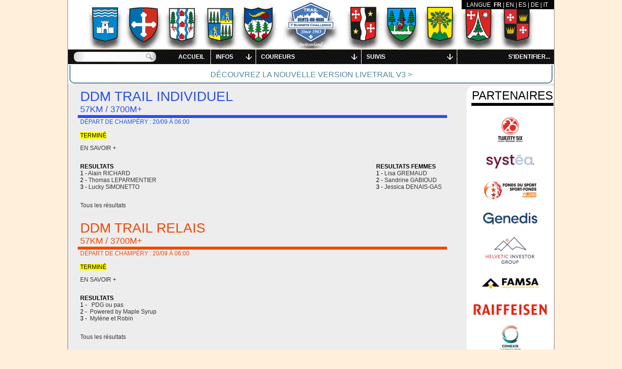

--- FILE ---
content_type: text/css
request_url: http://tdddm.livetrail.run/style.css?y=2025-2
body_size: 1239
content:
body{
	background:#ffefdb ;;
}

#bandeau {
	background:url(images/bandeau.jpg) white no-repeat;
        background-size: contain;
	height:100px;
	width:1000px;
}
#main2 {
	background-color:white;
	
}
#main {
	background-color:transparent;
	
}









.bgcol,#lg, #tmenu, #tmenu tbody, #tmenu thead, #tmenu li, #ictete, #tete .sel div.fl,
.vues a.sel, .sb .thumb, #profil .pts, div#profil .passedPt, #infosProfil .title,
#infosMap .title,.scrollable .scrollblock, div.smalltab table th,header #bdm,#dipl div, .morris-hover-place {
  background-color:#030303;
}
#tmenu li a {
	color: #ffffff;
}
.ui-widget-header, .tpass tr.odd,header div.leftButton {
  background:#030303;
}
input {
  color:black;
}
.color,.tit,.tit2px, .lrech input,#tete .sel a, #tete .onglet a:hover, #fc .resume label, .col2 table th, .btn:hover,table.sumup th,.tabscr thead td, #partenhome div, #gtete .chx .keep, #gtete .chx div, #gtete .chx div a, .autoheight thead th,
#scrollZone table thead th, .fixedCol table thead th, .szHead thead th, .szCorn thead th,.recapNom,.plus,.lColor,.lColor2,.sms_form h2 {
  color:#030303;
}

.lColor {
	font-weight:bold;
}
.lColor2 {
 font-size:14px;
}
/*Décommenter pour un fond fonce (recommenter pour un clair)*/
.tpass tr.odd td, .tpass tr.odd a {
        color:white;
}

.vues a.sel, .btn, .tit,.tit2px, #partenhome div, #gtete .chx div,.sms_form h2,#slider .tab50 label, div#profil .pts {
  border-color:#030303;
}
#tmenu li a:hover, .helper div, header div.pressed {
  background-color:#79bad6;
  color:#ffffff;
}
#tmenu li.sel,#tmenu li.sel a,.scrollable .scrollblock:hover, #paramsMenu .onglets.sel {
  background-color:#79bad6;
  color:#ffffff;
}

#infosProfil .title, #infosMap .title {
	color:white;
	font-weight:bold;
}
#map {
	color:#030303;
}
.recapBar {
	color:red;
}
.recapCount {
	color:#424242;
}

.scrollable .vscroller {
	background-color:#fff;
	width:30px;
}
.scrollable .hscroller {
	background-color:#fff;
	height:30px;
}
.scrollable .scrollarea {
	background-color: #ddd;
	border: none;	
	border-radius: 10px;
	-moz-border-radius: 10px;
	-webkit-border-radius: 10px;
}

.scrollable .filler {
	background-color:#fff;
}


/* Image partenaire full
#partenhome div , #parten div{
	display:none;
}
#partenhome img {
	position: absolute;
	top: 0;
	left: 0;
	width: 180px;
	height: 570px;
	max-width: 180px;
	max-height: 570px;
	-moz-border-radius: 15px 0 0 15px;
	-webkit-border-radius: 15px 0 0 15px;
	border-radius: 15px 0 0 15px;
	behavior: url(js/PIE.htc);
}
#parten img {
	position: absolute;
	bottom: 5px;
	right: 0;
	height: 70px;
	width: 930px;
	-moz-border-radius: 15px 15px 0 0;
	-webkit-border-radius: 15px 15px 0 0;
	border-radius: 15px 15px 0 0;
	behavior: url(js/PIE.htc);
}*/
._solo{ color:#2a50e8;border-color:#2a50e8 !important;} .graph ._solo{ background-color:#2a50e8; }
._relais{ color:#f24805;border-color:#f24805 !important;} .graph ._relais{ background-color:#f24805; }
._32k{ color:#ff0303;border-color:#ff0303 !important;} .graph ._32k{ background-color:#ff0303; }
._13K{ color:#81c041;border-color:#81c041 !important;} .graph ._13K{ background-color:#81c041; }


--- FILE ---
content_type: text/xml; charset=utf-8
request_url: http://tdddm.livetrail.run/
body_size: 1956
content:
<?xml version="1.0" encoding="UTF-8"?>
<?xml-stylesheet type="text/xsl" href="accueil.xsl.php"?><d routeversion="2">
	
<!-- courses.solo.home_width = 100 / 100 -->
<e id="solo"  wi="100"  titre="DDM Trail Individuel" sstitre="57km / 3700m+" routeVersion="2" darkenColor="" color="#2a50e8" >
							<info nomdep="Champéry" dtdep="2025-09-20 06:00:00" tz="1" launched="1" finish="1" />
				<identite nom="RICHARD" prenom="Alain" doss="183" cat="Vété1H" rk="1" tps="06:39:24" dth="2025-09-20 15:39:24.000" idpt="14" />
							<identite nom="LEPARMENTIER" prenom="Thomas" doss="399" cat="SeniorsH" rk="2" tps="06:47:05" dth="2025-09-20 15:47:05.000" idpt="14" />
							<identite nom="SIMONETTO" prenom="Lucky" doss="176" cat="SeniorsH" rk="3" tps="06:53:27" dth="2025-09-20 15:53:27.000" idpt="14" />
							<identitef nom="GREMAUD" prenom="Lisa" doss="79" cat="SeniorsD" rk="1" tps="08:05:51" dth="2025-09-20 17:05:51.000" idpt="14"/>
							<identitef nom="GABIOUD" prenom="Sandrine" doss="284" cat="SeniorsD" rk="2" tps="08:11:41" dth="2025-09-20 14:11:41.000" idpt="14"/>
							<identitef nom="DENAIS-GAS" prenom="Jessica" doss="352" cat="Vété1D" rk="3" tps="08:54:06" dth="2025-09-20 14:54:06.000" idpt="14"/>
										<hasFinisher v="1"/>
			<points font="10" wi="100" l="5.8823529411765" b="10" f="1"><p id="0" name="Champéry" km="0" x="5.882" y="71" lat="46.17874" lon="6.87017" nb="0"  /><p id="2" name="Soi" km="14.08" x="27.882" y="41.5" lat="46.18501" lon="6.91575" nb="0"  /><p id="4" name="Chindonne" km="22.49" x="40.941" y="52" lat="46.21468" lon="6.95197" nb="0"  /><p id="6" name="Vérossaz" km="28.04" x="49.529" y="79.5" lat="46.21085" lon="6.98752" nb="0"  /><p id="8" name="Salanfe" km="43.14" x="73.176" y="41" lat="46.14605" lon="6.97059" nb="0"  /><p id="10" name="Bonavau" km="54.36" x="90.588" y="54.5" lat="46.15109" lon="6.86601" nb="0"  /><p id="12" name="Ch Pouss" km="58.41" x="96.941" y="70" lat="46.16956" lon="6.86260" nb="0"  /><p id="14" name="Champéry" km="59.63" x="98.824" y="71" lat="46.17874" lon="6.87017" nb="304"  /></points>		</e>
      
<!-- courses.relais.home_width = 100 / 100 -->
<e/><e/><e/><e id="relais"  wi="100"  titre="DDM Trail Relais" sstitre="57km / 3700m+" routeVersion="2" darkenColor="" color="#f24805" >
							<info nomdep="Champéry" dtdep="2025-09-20 06:00:00" tz="1" launched="1" finish="1" />
				<identite nom=" PDG  ou pas" prenom="" doss="1072" cat="HommesR" rk="1" tps="06:46:38" dth="2025-09-20 15:46:38.000" idpt="14" />
							<identite nom="Powered by Maple Syrup " prenom="" doss="1074" cat="MixtesR" rk="2" tps="06:59:39" dth="2025-09-20 15:59:39.000" idpt="14" />
							<identite nom="Mylène et Robin" prenom="" doss="1015" cat="MixtesR" rk="3" tps="07:13:38" dth="2025-09-20 16:13:38.000" idpt="14" />
										<hasFinisher v="1"/>
			<points font="10" wi="100" l="5.8823529411765" b="10" f="1"><p id="0" name="Champéry" km="0" x="5.882" y="71" lat="46.17874" lon="6.87017" nb="0"  /><p id="2" name="Soi" km="14.08" x="27.882" y="41.5" lat="46.18501" lon="6.91575" nb="0"  /><p id="4" name="Chindonne" km="22.49" x="40.941" y="52" lat="46.21468" lon="6.95197" nb="0"  /><p id="6" name="Vérossaz" km="28.04" x="49.529" y="79.5" lat="46.21085" lon="6.98752" nb="0"  /><p id="8" name="Salanfe" km="43.14" x="73.176" y="41" lat="46.14605" lon="6.97059" nb="0"  /><p id="10" name="Bonavau" km="54.36" x="90.588" y="54.5" lat="46.15109" lon="6.86601" nb="0"  /><p id="12" name="Ch Pouss" km="58.41" x="96.941" y="70" lat="46.16956" lon="6.86260" nb="0"  /><p id="14" name="Champéry" km="59.63" x="98.824" y="71" lat="46.17874" lon="6.87017" nb="80"  /></points>		</e>
      
<!-- courses.32k.home_width = 50 / 50 -->
<e/><e/><e/><e id="32k"  wi="50"  titre="DDM Trail 32K" sstitre="32km / 2100m+" routeVersion="2" darkenColor="" color="#ff0303" >
							<info nomdep="Vérossaz" dtdep="2025-09-20 08:30:00" tz="1" launched="1" finish="1" />
				<identite nom="VAN HECKE" prenom="Benjamin" doss="2224" cat="EspoirsH" rk="1" tps="03:37:09" dth="2025-09-20 12:07:09.000" idpt="14" />
							<identite nom="GHERAIRI" prenom="Julien" doss="2008" cat="SeniorsH" rk="2" tps="03:40:19" dth="2025-09-20 12:10:19.000" idpt="14" />
							<identite nom="BRESSOUD" prenom="Vincent" doss="2169" cat="SeniorsH" rk="3" tps="03:58:42" dth="2025-09-20 12:28:42.000" idpt="14" />
							<identitef nom="BEYELER" prenom="Léna" doss="2103" cat="EspoirsD" rk="1" tps="04:24:33" dth="2025-09-20 12:54:33.000" idpt="14"/>
							<identitef nom="BEDNARCZYK" prenom="Lydie" doss="2271" cat="SeniorsD" rk="2" tps="04:39:47" dth="2025-09-20 13:09:47.000" idpt="14"/>
							<identitef nom="AMIGUET" prenom="Maude" doss="2078" cat="SeniorsD" rk="3" tps="04:44:35" dth="2025-09-20 13:14:35.000" idpt="14"/>
										<hasFinisher v="1"/>
			<points font="9" wi="50" l="5.8823529411765" b="10" f="1"><p id="0" name="Vérossaz" km="0" x="5.882" y="79.5" lat="46.21050" lon="6.98757" nb="0"  /><p id="8" name="Salanfe" km="15.07" x="50.235" y="41" lat="46.14605" lon="6.97059" nb="0"  /><p id="10" name="Bonavau" km="26.28" x="83.294" y="54.5" lat="46.15109" lon="6.86601" nb="0"  /><p id="12" name="Ch Pouss" km="30.32" x="95.294" y="70" lat="46.16956" lon="6.86260" nb="0"  /><p id="14" name="Champéry" km="31.53" x="98.824" y="71" lat="46.17874" lon="6.87017" nb="243"  /></points>		</e>
      
<!-- courses.13K.home_width = 50 / 50 -->
<e id="13K"  wi="50"  titre="DDM Trail 13K" sstitre="12.7km / 700m+" routeVersion="2" darkenColor="" color="#81c041" >
							<info nomdep="Champéry" dtdep="2025-09-20 13:00:00" tz="1" launched="1" finish="1" />
				<identite nom="LAURENÇON" prenom="Clément" doss="6106" cat="EspoirsH" rk="1" tps="01:04:02" dth="2025-09-20 14:04:02.000" idpt="14" />
							<identite nom="DESCOMBAZ" prenom="Charles " doss="6093" cat="SeniorsH" rk="2" tps="01:06:30" dth="2025-09-20 14:06:30.000" idpt="14" />
							<identite nom="VIEUX" prenom="Arnaud" doss="6084" cat="SeniorsH" rk="3" tps="01:09:19" dth="2025-09-20 14:09:19.000" idpt="14" />
							<identitef nom="MEIER" prenom="Julie" doss="6122" cat="SeniorsD" rk="1" tps="01:34:00" dth="2025-09-20 14:34:00.000" idpt="14"/>
							<identitef nom="MARCHESANO" prenom="Amandine" doss="6059" cat="SeniorsD" rk="2" tps="01:36:11" dth="2025-09-20 14:36:11.000" idpt="14"/>
							<identitef nom="HIRSCHI" prenom="Nives" doss="6115" cat="SeniorsD" rk="3" tps="01:39:52" dth="2025-09-20 14:39:52.000" idpt="14"/>
										<hasFinisher v="1"/>
			<points font="9" wi="50" l="5.8823529411765" b="10" f="1"><p id="0" name="Champéry" km="0" x="5.882" y="75" lat="46.16376" lon="6.86017" nb="0"  /><p id="10" name="Bonavau" km="5.78" x="54.471" y="47.5" lat="46.15114" lon="6.86593" nb="0"  /><p id="12" name="Ch Pouss" km="9.88" x="88.941" y="74" lat="46.16958" lon="6.86259" nb="0"  /><p id="14" name="Champéry" km="11.04" x="98.824" y="75" lat="46.17841" lon="6.86987" nb="128"  /></points>		</e>
      <e/><e/><e titre="Historique" wi="25"   sstitre="" color="#000000">
			<msg><p>Accédez aux résultats et aux fiches coureurs des éditions <a style='color: #222222; text-decoration-line: none;' href='http://livetrail.net/histo/tdddm_2017' target='_blank'>2017</a><span style='color: #222222;'>, </span><a style='color: #222222; text-decoration-line: none;' href='http://livetrail.net/histo/tdddm_2018' target='_blank'>2018</a><span style='color: #222222;'>, </span><a style='color: #222222; text-decoration-line: none;' href='http://livetrail.net/histo/tdddm_2019' target='_blank'>2019</a><span style='color: #222222;'>, </span><a style='color: #222222; text-decoration-line: none;' href='http://livetrail.net/histo/tdddm_2020' target='_blank'>2020</a><span style='color: #222222;'>, </span><a style='color: #222222; text-decoration-line: none;' href='http://livetrail.net/histo/tdddm_2021' target='_blank'>2021</a><span style='color: #222222;'>, </span><a style='color: #222222; text-decoration-line: none;' href='http://livetrail.net/histo/tdddm_2022' target='_blank'>2022</a><span style='color: #222222;'>, </span><a style='color: #222222; text-decoration-line: none;' href='http://livetrail.net/histo/tdddm_2023' target='_blank'>2023</a><span style='color: #222222;'>, </span><a style='color: #222222; text-decoration-line: none;' href='http://livetrail.net/histo/tdddm_2024' target='_blank'>2024</a></p></msg>
		</e>
		</d>
